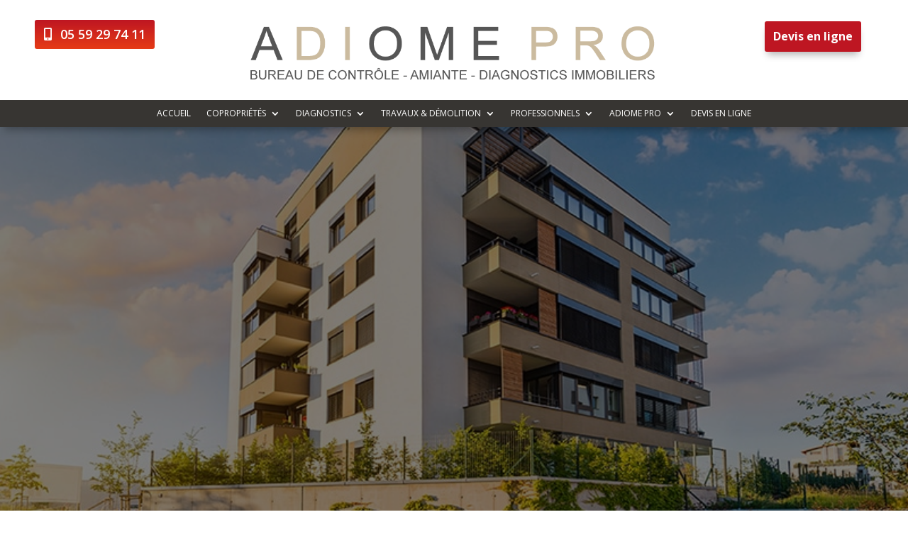

--- FILE ---
content_type: text/css; charset=utf-8
request_url: https://www.adiome.com/wp-content/et-cache/1894/et-core-unified-1894.min.css?ver=1768805264
body_size: 591
content:
#main-content .container:before{background:none}#sidebar{display:none}@media (min-width:981px){#left-area{width:100%;padding:2px 0px 0px!important;float:none!important}}@media only screen and (max-width:981px){.single #page-container,.page #page-container{padding-top:10px!important}.home #page-container{padding-top:10px!important}}h1,h2,h3,h4,h5,h6{font-family:"Open Sans",arial,sans-serif;color:#1d1d1b}h1{font-size:60px;font-weight:300;line-height:65px}h2{font-size:45px;font-weight:300;line-height:60px}h3{font-size:35px;font-weight:300;line-height:45px}h4{font-size:26px;font-weight:300;line-height:28px}h5{font-size:10px;font-weight:normal;line-height:16px}h6{}.BUTTON_RED{-webkit-border-radius:3px;-moz-border-radius:3px;border-radius:3px;color:#FFFFFF;font-family:Open Sans;font-size:16px;font-weight:700;padding:8px 12px 8px 12px;margin:10px 10px 10px 10px;background-color:#BE1622;text-decoration:none;display:inline-block;cursor:pointer;text-align:center;box-shadow:0px 8px 10px -4px rgba(0,0,0,0.3)!important}.BUTTON_RED:hover{border:solid #337FED 0;background-color:rgba(190,22,34,0.9)!important;-webkit-border-radius:3px;-moz-border-radius:3px;border-radius:3px;text-decoration:none}.dl-menu ul.sub-menu{width:280px;padding:3px 1px 3px 10px}.BUTTON_GREEN{-webkit-border-radius:3px;-moz-border-radius:3px;border-radius:3px;color:#FFFFFF;font-family:Open Sans;font-size:16px;font-weight:700;padding:8px 12px 8px 12px;margin:10px 10px 10px 10px;background-color:#5b8500;text-decoration:none;display:inline-block;cursor:pointer;text-align:center;box-shadow:0px 8px 10px -4px rgba(0,0,0,0.3)!important}.BUTTON_GREEN:hover{border:solid #5b8500 0;background-color:rgba(91,133,0,0.9)!important;-webkit-border-radius:3px;-moz-border-radius:3px;border-radius:3px;text-decoration:none}.dl-menu ul.sub-menu{width:280px;padding:3px 1px 3px 10px}.dl-menu ul.sub-menu li,.dl-menu ul.sub-menu li a{width:100%;padding:3px 1px 3px 10px}.dl-menu .nav li li ul{left:280px;padding:3px 1px 3px 10px}.dl-menu .nav li.et-reverse-direction-nav li ul{left:auto;right:280px;padding:3px 1px 3px 1px}.BUTTON_GREEN2{-webkit-border-radius:3px;-moz-border-radius:3px;border-radius:3px;color:#FFFFFF;font-family:Open Sans;font-size:20px;font-weight:700;padding:8px 12px 8px 12px;margin:10px 10px 10px 10px;background-color:#5b8500;text-decoration:none;display:inline-block;cursor:pointer;text-align:center;box-shadow:0px 8px 10px -4px rgba(0,0,0,0.3)!important}.BUTTON_GREEN2:hover{border:solid #5b8500 0;background-color:rgba(91,133,0,0.9)!important;-webkit-border-radius:3px;-moz-border-radius:3px;border-radius:3px;text-decoration:none}

--- FILE ---
content_type: text/css; charset=utf-8
request_url: https://www.adiome.com/wp-content/et-cache/1894/et-core-unified-tb-13-tb-591-deferred-1894.min.css?ver=1768805264
body_size: 754
content:
.et_pb_section_0_tb_footer.et_pb_section{background-color:#373532!important}.et_pb_row_0_tb_footer,body #page-container .et-db #et-boc .et-l .et_pb_row_0_tb_footer.et_pb_row,body.et_pb_pagebuilder_layout.single #page-container #et-boc .et-l .et_pb_row_0_tb_footer.et_pb_row,body.et_pb_pagebuilder_layout.single.et_full_width_page #page-container #et-boc .et-l .et_pb_row_0_tb_footer.et_pb_row{width:100%}.et_pb_text_0_tb_footer.et_pb_text,.et_pb_text_1_tb_footer.et_pb_text,.et_pb_text_1_tb_footer h3,.et_pb_text_1_tb_footer h4,.et_pb_text_2_tb_footer.et_pb_text,.et_pb_menu_0_tb_footer.et_pb_menu ul li.current-menu-item a{color:#FFFFFF!important}.et_pb_image_0_tb_footer{text-align:left;margin-left:0}.et_pb_menu_0_tb_footer.et_pb_menu ul li a{font-size:10px;color:#FFFFFF!important;line-height:0.4em}.et_pb_menu_0_tb_footer.et_pb_menu .nav li ul,.et_pb_menu_0_tb_footer.et_pb_menu .et_mobile_menu,.et_pb_menu_0_tb_footer.et_pb_menu .et_mobile_menu ul{background-color:#ffffff!important}.et_pb_menu_0_tb_footer .et_pb_menu_inner_container>.et_pb_menu__logo-wrap,.et_pb_menu_0_tb_footer .et_pb_menu__logo-slot{width:auto;max-width:100%}.et_pb_menu_0_tb_footer .et_pb_menu_inner_container>.et_pb_menu__logo-wrap .et_pb_menu__logo img,.et_pb_menu_0_tb_footer .et_pb_menu__logo-slot .et_pb_menu__logo-wrap img{height:auto;max-height:none}.et_pb_menu_0_tb_footer .mobile_nav .mobile_menu_bar:before,.et_pb_menu_0_tb_footer .et_pb_menu__icon.et_pb_menu__search-button,.et_pb_menu_0_tb_footer .et_pb_menu__icon.et_pb_menu__close-search-button,.et_pb_menu_0_tb_footer .et_pb_menu__icon.et_pb_menu__cart-button{color:#7EBEC5}@media only screen and (max-width:980px){.et_pb_image_0_tb_footer .et_pb_image_wrap img{width:auto}}@media only screen and (max-width:767px){.et_pb_image_0_tb_footer .et_pb_image_wrap img{width:auto}}.et_pb_section_1.et_pb_section{padding-top:0px;padding-bottom:0px}.et_pb_row_1.et_pb_row{padding-top:30px!important;padding-bottom:20px!important;padding-top:30px;padding-bottom:20px}.et_pb_text_2{padding-top:10px!important;margin-top:0px!important;margin-bottom:0px!important}.et_pb_icon_0 .et_pb_icon_wrap,.et_pb_icon_1 .et_pb_icon_wrap{padding-top:0px!important;padding-bottom:0px!important}.et_pb_icon_0{margin-top:29px!important;margin-bottom:0px!important;text-align:center}.et_pb_icon_0 .et_pb_icon_wrap .et-pb-icon{font-family:FontAwesome!important;font-weight:900!important;color:#000000;font-size:60px}.et_pb_text_3 h3{font-size:24px;line-height:1.2em}.et_pb_text_3{background-color:#5B8500;padding-top:9px!important;padding-right:10px!important;padding-left:10px!important;margin-top:19px!important;margin-bottom:0px!important}.et_pb_row_2{background-color:#5B8500}.et_pb_row_2.et_pb_row{padding-top:30px!important;padding-bottom:20px!important;margin-bottom:50px!important;padding-top:30px;padding-bottom:20px}.et_pb_icon_1{margin-top:0px!important;margin-bottom:0px!important;text-align:center}.et_pb_icon_1 .et_pb_icon_wrap .et-pb-icon{font-family:FontAwesome!important;font-weight:900!important;color:#FFFFFF;font-size:60px}.et_pb_text_4.et_pb_text,.et_pb_text_4 h1,.et_pb_text_4 h3{color:#FFFFFF!important}.et_pb_text_4{padding-top:10px!important;margin-top:0px!important;margin-right:15px!important;margin-bottom:0px!important;margin-left:15px!important}.et_pb_code_0{margin-right:3%!important;margin-left:3%!important}@media only screen and (max-width:980px){.et_pb_icon_0,.et_pb_icon_1{margin-left:auto;margin-right:auto}}@media only screen and (max-width:767px){.et_pb_icon_0,.et_pb_icon_1{margin-left:auto;margin-right:auto}}